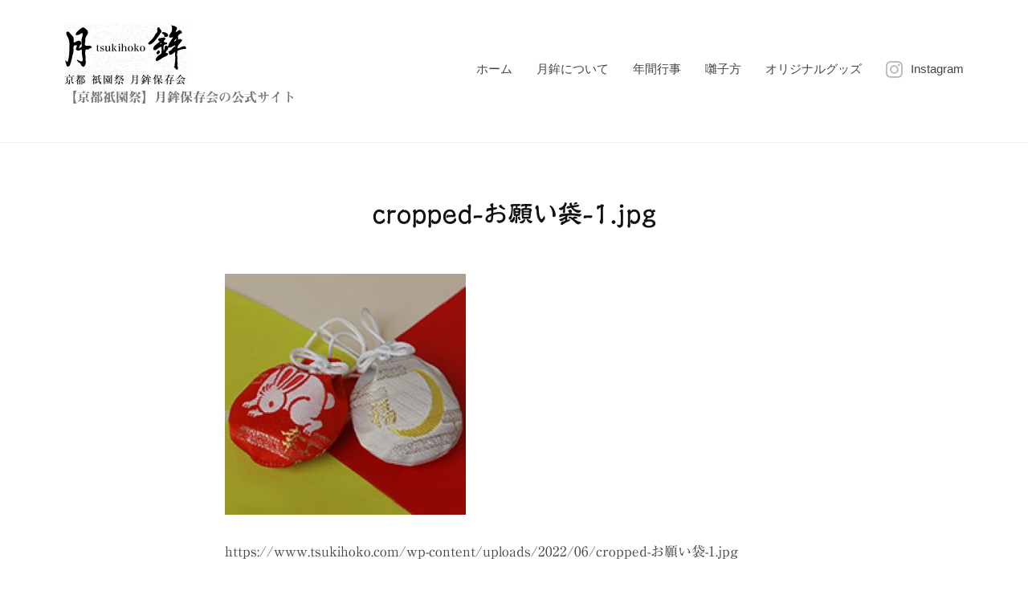

--- FILE ---
content_type: text/html; charset=UTF-8
request_url: https://www.tsukihoko.com/cropped-%E3%81%8A%E9%A1%98%E3%81%84%E8%A2%8B-1-jpg/
body_size: 10335
content:
<!DOCTYPE html><html dir="ltr" lang="ja" prefix="og: https://ogp.me/ns#"><head><meta charset="UTF-8"><meta name="viewport" content="width=device-width, initial-scale=1"><title>cropped-お願い袋-1.jpg | 公益財団法人 月鉾保存会</title><meta name="description" content="https://www.tsukihoko.com/wp-content/uploads/2022/06/cr" /><meta name="robots" content="max-image-preview:large" /><meta name="author" content="tsukihoko"/><meta name="google-site-verification" content="D3BeyuaUizD3-7ctymDWHHDuFThMnWXwZLBxg_pgR_s" /><link rel="canonical" href="https://www.tsukihoko.com/cropped-%e3%81%8a%e9%a1%98%e3%81%84%e8%a2%8b-1-jpg/" /><meta name="generator" content="All in One SEO (AIOSEO) 4.9.3" /><meta property="og:locale" content="ja_JP" /><meta property="og:site_name" content="公益財団法人　月鉾保存会" /><meta property="og:type" content="article" /><meta property="og:title" content="cropped-お願い袋-1.jpg | 公益財団法人 月鉾保存会" /><meta property="og:description" content="https://www.tsukihoko.com/wp-content/uploads/2022/06/cr" /><meta property="og:url" content="https://www.tsukihoko.com/cropped-%e3%81%8a%e9%a1%98%e3%81%84%e8%a2%8b-1-jpg/" /><meta property="og:image" content="https://www.tsukihoko.com/wp-content/uploads/2022/05/img.jpg" /><meta property="og:image:secure_url" content="https://www.tsukihoko.com/wp-content/uploads/2022/05/img.jpg" /><meta property="og:image:width" content="298" /><meta property="og:image:height" content="498" /><meta property="article:published_time" content="2022-11-28T08:40:44+00:00" /><meta property="article:modified_time" content="2022-11-28T08:40:44+00:00" /><meta name="twitter:card" content="summary_large_image" /><meta name="twitter:title" content="cropped-お願い袋-1.jpg | 公益財団法人 月鉾保存会" /><meta name="twitter:description" content="https://www.tsukihoko.com/wp-content/uploads/2022/06/cr" /><meta name="twitter:image" content="https://www.tsukihoko.com/wp-content/uploads/2022/05/img.jpg" /><meta name="twitter:label1" content="投稿者" /><meta name="twitter:data1" content="tsukihoko" /> <script type="application/ld+json" class="aioseo-schema">{"@context":"https:\/\/schema.org","@graph":[{"@type":"BreadcrumbList","@id":"https:\/\/www.tsukihoko.com\/cropped-%e3%81%8a%e9%a1%98%e3%81%84%e8%a2%8b-1-jpg\/#breadcrumblist","itemListElement":[{"@type":"ListItem","@id":"https:\/\/www.tsukihoko.com#listItem","position":1,"name":"\u30db\u30fc\u30e0","item":"https:\/\/www.tsukihoko.com","nextItem":{"@type":"ListItem","@id":"https:\/\/www.tsukihoko.com\/cropped-%e3%81%8a%e9%a1%98%e3%81%84%e8%a2%8b-1-jpg\/#listItem","name":"cropped-\u304a\u9858\u3044\u888b-1.jpg"}},{"@type":"ListItem","@id":"https:\/\/www.tsukihoko.com\/cropped-%e3%81%8a%e9%a1%98%e3%81%84%e8%a2%8b-1-jpg\/#listItem","position":2,"name":"cropped-\u304a\u9858\u3044\u888b-1.jpg","previousItem":{"@type":"ListItem","@id":"https:\/\/www.tsukihoko.com#listItem","name":"\u30db\u30fc\u30e0"}}]},{"@type":"ItemPage","@id":"https:\/\/www.tsukihoko.com\/cropped-%e3%81%8a%e9%a1%98%e3%81%84%e8%a2%8b-1-jpg\/#itempage","url":"https:\/\/www.tsukihoko.com\/cropped-%e3%81%8a%e9%a1%98%e3%81%84%e8%a2%8b-1-jpg\/","name":"cropped-\u304a\u9858\u3044\u888b-1.jpg | \u516c\u76ca\u8ca1\u56e3\u6cd5\u4eba \u6708\u927e\u4fdd\u5b58\u4f1a","description":"https:\/\/www.tsukihoko.com\/wp-content\/uploads\/2022\/06\/cr","inLanguage":"ja","isPartOf":{"@id":"https:\/\/www.tsukihoko.com\/#website"},"breadcrumb":{"@id":"https:\/\/www.tsukihoko.com\/cropped-%e3%81%8a%e9%a1%98%e3%81%84%e8%a2%8b-1-jpg\/#breadcrumblist"},"author":{"@id":"https:\/\/www.tsukihoko.com\/author\/tsukihoko\/#author"},"creator":{"@id":"https:\/\/www.tsukihoko.com\/author\/tsukihoko\/#author"},"datePublished":"2022-11-28T17:40:44+09:00","dateModified":"2022-11-28T17:40:44+09:00"},{"@type":"Organization","@id":"https:\/\/www.tsukihoko.com\/#organization","name":"\u516c\u76ca\u8ca1\u56e3\u6cd5\u4eba \u6708\u927e\u4fdd\u5b58\u4f1a","description":"\u3010\u4eac\u90fd\u7947\u5712\u796d\u3011\u6708\u927e\u4fdd\u5b58\u4f1a\u306e\u516c\u5f0f\u30b5\u30a4\u30c8","url":"https:\/\/www.tsukihoko.com\/","logo":{"@type":"ImageObject","url":"https:\/\/www.tsukihoko.com\/wp-content\/uploads\/2022\/06\/\u6708\u927e\u30ed\u30b4\u5c0f.jpg","@id":"https:\/\/www.tsukihoko.com\/cropped-%e3%81%8a%e9%a1%98%e3%81%84%e8%a2%8b-1-jpg\/#organizationLogo","width":113,"height":97},"image":{"@id":"https:\/\/www.tsukihoko.com\/cropped-%e3%81%8a%e9%a1%98%e3%81%84%e8%a2%8b-1-jpg\/#organizationLogo"}},{"@type":"Person","@id":"https:\/\/www.tsukihoko.com\/author\/tsukihoko\/#author","url":"https:\/\/www.tsukihoko.com\/author\/tsukihoko\/","name":"tsukihoko"},{"@type":"WebSite","@id":"https:\/\/www.tsukihoko.com\/#website","url":"https:\/\/www.tsukihoko.com\/","name":"\u516c\u76ca\u8ca1\u56e3\u6cd5\u4eba\u3000\u6708\u927e\u4fdd\u5b58\u4f1a","description":"\u3010\u4eac\u90fd\u7947\u5712\u796d\u3011\u6708\u927e\u4fdd\u5b58\u4f1a\u306e\u516c\u5f0f\u30b5\u30a4\u30c8","inLanguage":"ja","publisher":{"@id":"https:\/\/www.tsukihoko.com\/#organization"}}]}</script> <link rel='dns-prefetch' href='//webfonts.sakura.ne.jp' /><link href='https://sp-ao.shortpixel.ai' rel='preconnect' /><link rel="alternate" type="application/rss+xml" title="公益財団法人　月鉾保存会 &raquo; フィード" href="https://www.tsukihoko.com/feed/" /><link rel="alternate" title="oEmbed (JSON)" type="application/json+oembed" href="https://www.tsukihoko.com/wp-json/oembed/1.0/embed?url=https%3A%2F%2Fwww.tsukihoko.com%2Fcropped-%25e3%2581%258a%25e9%25a1%2598%25e3%2581%2584%25e8%25a2%258b-1-jpg%2F" /><link rel="alternate" title="oEmbed (XML)" type="text/xml+oembed" href="https://www.tsukihoko.com/wp-json/oembed/1.0/embed?url=https%3A%2F%2Fwww.tsukihoko.com%2Fcropped-%25e3%2581%258a%25e9%25a1%2598%25e3%2581%2584%25e8%25a2%258b-1-jpg%2F&#038;format=xml" /><style id='wp-img-auto-sizes-contain-inline-css' type='text/css'>img:is([sizes=auto i],[sizes^="auto," i]){contain-intrinsic-size:3000px 1500px}
/*# sourceURL=wp-img-auto-sizes-contain-inline-css */</style><style id='wp-emoji-styles-inline-css' type='text/css'>img.wp-smiley, img.emoji {
		display: inline !important;
		border: none !important;
		box-shadow: none !important;
		height: 1em !important;
		width: 1em !important;
		margin: 0 0.07em !important;
		vertical-align: -0.1em !important;
		background: none !important;
		padding: 0 !important;
	}
/*# sourceURL=wp-emoji-styles-inline-css */</style><style id='wp-block-library-inline-css' type='text/css'>:root{--wp-block-synced-color:#7a00df;--wp-block-synced-color--rgb:122,0,223;--wp-bound-block-color:var(--wp-block-synced-color);--wp-editor-canvas-background:#ddd;--wp-admin-theme-color:#007cba;--wp-admin-theme-color--rgb:0,124,186;--wp-admin-theme-color-darker-10:#006ba1;--wp-admin-theme-color-darker-10--rgb:0,107,160.5;--wp-admin-theme-color-darker-20:#005a87;--wp-admin-theme-color-darker-20--rgb:0,90,135;--wp-admin-border-width-focus:2px}@media (min-resolution:192dpi){:root{--wp-admin-border-width-focus:1.5px}}.wp-element-button{cursor:pointer}:root .has-very-light-gray-background-color{background-color:#eee}:root .has-very-dark-gray-background-color{background-color:#313131}:root .has-very-light-gray-color{color:#eee}:root .has-very-dark-gray-color{color:#313131}:root .has-vivid-green-cyan-to-vivid-cyan-blue-gradient-background{background:linear-gradient(135deg,#00d084,#0693e3)}:root .has-purple-crush-gradient-background{background:linear-gradient(135deg,#34e2e4,#4721fb 50%,#ab1dfe)}:root .has-hazy-dawn-gradient-background{background:linear-gradient(135deg,#faaca8,#dad0ec)}:root .has-subdued-olive-gradient-background{background:linear-gradient(135deg,#fafae1,#67a671)}:root .has-atomic-cream-gradient-background{background:linear-gradient(135deg,#fdd79a,#004a59)}:root .has-nightshade-gradient-background{background:linear-gradient(135deg,#330968,#31cdcf)}:root .has-midnight-gradient-background{background:linear-gradient(135deg,#020381,#2874fc)}:root{--wp--preset--font-size--normal:16px;--wp--preset--font-size--huge:42px}.has-regular-font-size{font-size:1em}.has-larger-font-size{font-size:2.625em}.has-normal-font-size{font-size:var(--wp--preset--font-size--normal)}.has-huge-font-size{font-size:var(--wp--preset--font-size--huge)}.has-text-align-center{text-align:center}.has-text-align-left{text-align:left}.has-text-align-right{text-align:right}.has-fit-text{white-space:nowrap!important}#end-resizable-editor-section{display:none}.aligncenter{clear:both}.items-justified-left{justify-content:flex-start}.items-justified-center{justify-content:center}.items-justified-right{justify-content:flex-end}.items-justified-space-between{justify-content:space-between}.screen-reader-text{border:0;clip-path:inset(50%);height:1px;margin:-1px;overflow:hidden;padding:0;position:absolute;width:1px;word-wrap:normal!important}.screen-reader-text:focus{background-color:#ddd;clip-path:none;color:#444;display:block;font-size:1em;height:auto;left:5px;line-height:normal;padding:15px 23px 14px;text-decoration:none;top:5px;width:auto;z-index:100000}html :where(.has-border-color){border-style:solid}html :where([style*=border-top-color]){border-top-style:solid}html :where([style*=border-right-color]){border-right-style:solid}html :where([style*=border-bottom-color]){border-bottom-style:solid}html :where([style*=border-left-color]){border-left-style:solid}html :where([style*=border-width]){border-style:solid}html :where([style*=border-top-width]){border-top-style:solid}html :where([style*=border-right-width]){border-right-style:solid}html :where([style*=border-bottom-width]){border-bottom-style:solid}html :where([style*=border-left-width]){border-left-style:solid}html :where(img[class*=wp-image-]){height:auto;max-width:100%}:where(figure){margin:0 0 1em}html :where(.is-position-sticky){--wp-admin--admin-bar--position-offset:var(--wp-admin--admin-bar--height,0px)}@media screen and (max-width:600px){html :where(.is-position-sticky){--wp-admin--admin-bar--position-offset:0px}}

/*# sourceURL=wp-block-library-inline-css */</style><style id='global-styles-inline-css' type='text/css'>:root{--wp--preset--aspect-ratio--square: 1;--wp--preset--aspect-ratio--4-3: 4/3;--wp--preset--aspect-ratio--3-4: 3/4;--wp--preset--aspect-ratio--3-2: 3/2;--wp--preset--aspect-ratio--2-3: 2/3;--wp--preset--aspect-ratio--16-9: 16/9;--wp--preset--aspect-ratio--9-16: 9/16;--wp--preset--color--black: #000000;--wp--preset--color--cyan-bluish-gray: #abb8c3;--wp--preset--color--white: #ffffff;--wp--preset--color--pale-pink: #f78da7;--wp--preset--color--vivid-red: #cf2e2e;--wp--preset--color--luminous-vivid-orange: #ff6900;--wp--preset--color--luminous-vivid-amber: #fcb900;--wp--preset--color--light-green-cyan: #7bdcb5;--wp--preset--color--vivid-green-cyan: #00d084;--wp--preset--color--pale-cyan-blue: #8ed1fc;--wp--preset--color--vivid-cyan-blue: #0693e3;--wp--preset--color--vivid-purple: #9b51e0;--wp--preset--gradient--vivid-cyan-blue-to-vivid-purple: linear-gradient(135deg,rgb(6,147,227) 0%,rgb(155,81,224) 100%);--wp--preset--gradient--light-green-cyan-to-vivid-green-cyan: linear-gradient(135deg,rgb(122,220,180) 0%,rgb(0,208,130) 100%);--wp--preset--gradient--luminous-vivid-amber-to-luminous-vivid-orange: linear-gradient(135deg,rgb(252,185,0) 0%,rgb(255,105,0) 100%);--wp--preset--gradient--luminous-vivid-orange-to-vivid-red: linear-gradient(135deg,rgb(255,105,0) 0%,rgb(207,46,46) 100%);--wp--preset--gradient--very-light-gray-to-cyan-bluish-gray: linear-gradient(135deg,rgb(238,238,238) 0%,rgb(169,184,195) 100%);--wp--preset--gradient--cool-to-warm-spectrum: linear-gradient(135deg,rgb(74,234,220) 0%,rgb(151,120,209) 20%,rgb(207,42,186) 40%,rgb(238,44,130) 60%,rgb(251,105,98) 80%,rgb(254,248,76) 100%);--wp--preset--gradient--blush-light-purple: linear-gradient(135deg,rgb(255,206,236) 0%,rgb(152,150,240) 100%);--wp--preset--gradient--blush-bordeaux: linear-gradient(135deg,rgb(254,205,165) 0%,rgb(254,45,45) 50%,rgb(107,0,62) 100%);--wp--preset--gradient--luminous-dusk: linear-gradient(135deg,rgb(255,203,112) 0%,rgb(199,81,192) 50%,rgb(65,88,208) 100%);--wp--preset--gradient--pale-ocean: linear-gradient(135deg,rgb(255,245,203) 0%,rgb(182,227,212) 50%,rgb(51,167,181) 100%);--wp--preset--gradient--electric-grass: linear-gradient(135deg,rgb(202,248,128) 0%,rgb(113,206,126) 100%);--wp--preset--gradient--midnight: linear-gradient(135deg,rgb(2,3,129) 0%,rgb(40,116,252) 100%);--wp--preset--font-size--small: 13px;--wp--preset--font-size--medium: 20px;--wp--preset--font-size--large: 36px;--wp--preset--font-size--x-large: 42px;--wp--preset--spacing--20: 0.44rem;--wp--preset--spacing--30: 0.67rem;--wp--preset--spacing--40: 1rem;--wp--preset--spacing--50: 1.5rem;--wp--preset--spacing--60: 2.25rem;--wp--preset--spacing--70: 3.38rem;--wp--preset--spacing--80: 5.06rem;--wp--preset--shadow--natural: 6px 6px 9px rgba(0, 0, 0, 0.2);--wp--preset--shadow--deep: 12px 12px 50px rgba(0, 0, 0, 0.4);--wp--preset--shadow--sharp: 6px 6px 0px rgba(0, 0, 0, 0.2);--wp--preset--shadow--outlined: 6px 6px 0px -3px rgb(255, 255, 255), 6px 6px rgb(0, 0, 0);--wp--preset--shadow--crisp: 6px 6px 0px rgb(0, 0, 0);}:where(.is-layout-flex){gap: 0.5em;}:where(.is-layout-grid){gap: 0.5em;}body .is-layout-flex{display: flex;}.is-layout-flex{flex-wrap: wrap;align-items: center;}.is-layout-flex > :is(*, div){margin: 0;}body .is-layout-grid{display: grid;}.is-layout-grid > :is(*, div){margin: 0;}:where(.wp-block-columns.is-layout-flex){gap: 2em;}:where(.wp-block-columns.is-layout-grid){gap: 2em;}:where(.wp-block-post-template.is-layout-flex){gap: 1.25em;}:where(.wp-block-post-template.is-layout-grid){gap: 1.25em;}.has-black-color{color: var(--wp--preset--color--black) !important;}.has-cyan-bluish-gray-color{color: var(--wp--preset--color--cyan-bluish-gray) !important;}.has-white-color{color: var(--wp--preset--color--white) !important;}.has-pale-pink-color{color: var(--wp--preset--color--pale-pink) !important;}.has-vivid-red-color{color: var(--wp--preset--color--vivid-red) !important;}.has-luminous-vivid-orange-color{color: var(--wp--preset--color--luminous-vivid-orange) !important;}.has-luminous-vivid-amber-color{color: var(--wp--preset--color--luminous-vivid-amber) !important;}.has-light-green-cyan-color{color: var(--wp--preset--color--light-green-cyan) !important;}.has-vivid-green-cyan-color{color: var(--wp--preset--color--vivid-green-cyan) !important;}.has-pale-cyan-blue-color{color: var(--wp--preset--color--pale-cyan-blue) !important;}.has-vivid-cyan-blue-color{color: var(--wp--preset--color--vivid-cyan-blue) !important;}.has-vivid-purple-color{color: var(--wp--preset--color--vivid-purple) !important;}.has-black-background-color{background-color: var(--wp--preset--color--black) !important;}.has-cyan-bluish-gray-background-color{background-color: var(--wp--preset--color--cyan-bluish-gray) !important;}.has-white-background-color{background-color: var(--wp--preset--color--white) !important;}.has-pale-pink-background-color{background-color: var(--wp--preset--color--pale-pink) !important;}.has-vivid-red-background-color{background-color: var(--wp--preset--color--vivid-red) !important;}.has-luminous-vivid-orange-background-color{background-color: var(--wp--preset--color--luminous-vivid-orange) !important;}.has-luminous-vivid-amber-background-color{background-color: var(--wp--preset--color--luminous-vivid-amber) !important;}.has-light-green-cyan-background-color{background-color: var(--wp--preset--color--light-green-cyan) !important;}.has-vivid-green-cyan-background-color{background-color: var(--wp--preset--color--vivid-green-cyan) !important;}.has-pale-cyan-blue-background-color{background-color: var(--wp--preset--color--pale-cyan-blue) !important;}.has-vivid-cyan-blue-background-color{background-color: var(--wp--preset--color--vivid-cyan-blue) !important;}.has-vivid-purple-background-color{background-color: var(--wp--preset--color--vivid-purple) !important;}.has-black-border-color{border-color: var(--wp--preset--color--black) !important;}.has-cyan-bluish-gray-border-color{border-color: var(--wp--preset--color--cyan-bluish-gray) !important;}.has-white-border-color{border-color: var(--wp--preset--color--white) !important;}.has-pale-pink-border-color{border-color: var(--wp--preset--color--pale-pink) !important;}.has-vivid-red-border-color{border-color: var(--wp--preset--color--vivid-red) !important;}.has-luminous-vivid-orange-border-color{border-color: var(--wp--preset--color--luminous-vivid-orange) !important;}.has-luminous-vivid-amber-border-color{border-color: var(--wp--preset--color--luminous-vivid-amber) !important;}.has-light-green-cyan-border-color{border-color: var(--wp--preset--color--light-green-cyan) !important;}.has-vivid-green-cyan-border-color{border-color: var(--wp--preset--color--vivid-green-cyan) !important;}.has-pale-cyan-blue-border-color{border-color: var(--wp--preset--color--pale-cyan-blue) !important;}.has-vivid-cyan-blue-border-color{border-color: var(--wp--preset--color--vivid-cyan-blue) !important;}.has-vivid-purple-border-color{border-color: var(--wp--preset--color--vivid-purple) !important;}.has-vivid-cyan-blue-to-vivid-purple-gradient-background{background: var(--wp--preset--gradient--vivid-cyan-blue-to-vivid-purple) !important;}.has-light-green-cyan-to-vivid-green-cyan-gradient-background{background: var(--wp--preset--gradient--light-green-cyan-to-vivid-green-cyan) !important;}.has-luminous-vivid-amber-to-luminous-vivid-orange-gradient-background{background: var(--wp--preset--gradient--luminous-vivid-amber-to-luminous-vivid-orange) !important;}.has-luminous-vivid-orange-to-vivid-red-gradient-background{background: var(--wp--preset--gradient--luminous-vivid-orange-to-vivid-red) !important;}.has-very-light-gray-to-cyan-bluish-gray-gradient-background{background: var(--wp--preset--gradient--very-light-gray-to-cyan-bluish-gray) !important;}.has-cool-to-warm-spectrum-gradient-background{background: var(--wp--preset--gradient--cool-to-warm-spectrum) !important;}.has-blush-light-purple-gradient-background{background: var(--wp--preset--gradient--blush-light-purple) !important;}.has-blush-bordeaux-gradient-background{background: var(--wp--preset--gradient--blush-bordeaux) !important;}.has-luminous-dusk-gradient-background{background: var(--wp--preset--gradient--luminous-dusk) !important;}.has-pale-ocean-gradient-background{background: var(--wp--preset--gradient--pale-ocean) !important;}.has-electric-grass-gradient-background{background: var(--wp--preset--gradient--electric-grass) !important;}.has-midnight-gradient-background{background: var(--wp--preset--gradient--midnight) !important;}.has-small-font-size{font-size: var(--wp--preset--font-size--small) !important;}.has-medium-font-size{font-size: var(--wp--preset--font-size--medium) !important;}.has-large-font-size{font-size: var(--wp--preset--font-size--large) !important;}.has-x-large-font-size{font-size: var(--wp--preset--font-size--x-large) !important;}
/*# sourceURL=global-styles-inline-css */</style><style id='classic-theme-styles-inline-css' type='text/css'>/*! This file is auto-generated */
.wp-block-button__link{color:#fff;background-color:#32373c;border-radius:9999px;box-shadow:none;text-decoration:none;padding:calc(.667em + 2px) calc(1.333em + 2px);font-size:1.125em}.wp-block-file__button{background:#32373c;color:#fff;text-decoration:none}
/*# sourceURL=/wp-includes/css/classic-themes.min.css */</style><link rel='stylesheet' id='fontawesome-css' href='https://www.tsukihoko.com/wp-content/cache/autoptimize/autoptimize_single_c495654869785bc3df60216616814ad1.php?ver=4.7.0' type='text/css' media='all' /><link rel='stylesheet' id='normalize-css' href='https://www.tsukihoko.com/wp-content/cache/autoptimize/autoptimize_single_fda27b856c2e3cada6e0f6bfeccc2067.php?ver=8.0.0' type='text/css' media='all' /><link rel='stylesheet' id='businesspress-style-css' href='https://www.tsukihoko.com/wp-content/cache/autoptimize/autoptimize_single_73f08ce89714e49f346183f2529c80bd.php?ver=1.0.0' type='text/css' media='all' /><style id='businesspress-style-inline-css' type='text/css'>a,
	.subheader {
		color: #4693f5;
	}
	a:hover {
		color: #639af6;
	}
	a.home-header-button-main {
		background-color: #4693f5;
	}
	a.home-header-button-main:hover {
		background-color: #639af6;
	}
	code, kbd, tt, var,
	th,
	pre,
	.top-bar,
	.author-profile,
	.pagination .current,
	.page-links .page-numbers,
	.tagcloud a,
	.widget_calendar tbody td a,
	.container-wrapper,
	.site-bottom {
		background-color: #f4f5f6;
	}

	.jumbotron {
		background-image: url("https://tsukihoko.sakura.ne.jp/wp/wp-content/uploads/2022/05/cropped-top_img-e1653478486691.png");
	}
	.home-header-content {
		text-align: right;
	}

	@media screen and (min-width: 980px) {
		.footer-widget-1 {
			width: 0%;
		}
		.footer-widget-2 {
			width: 0%;
		}
		.footer-widget-3 {
			width: 0%;
		}
		.footer-widget-4 {
			width: 0%;
		}
		.footer-widget-5 {
			width: 0%;
		}
		.footer-widget-6 {
			width: 0%;
		}
	}
	
/*# sourceURL=businesspress-style-inline-css */</style> <script defer type="text/javascript" src="https://www.tsukihoko.com/wp-includes/js/jquery/jquery.min.js?ver=3.7.1" id="jquery-core-js"></script> <script defer type="text/javascript" src="https://www.tsukihoko.com/wp-includes/js/jquery/jquery-migrate.min.js?ver=3.4.1" id="jquery-migrate-js"></script> <script defer type="text/javascript" src="https://webfonts.sakura.ne.jp/js/sakurav3.js?fadein=0&amp;ver=3.1.4" id="typesquare_std-js"></script> <link rel="https://api.w.org/" href="https://www.tsukihoko.com/wp-json/" /><link rel="alternate" title="JSON" type="application/json" href="https://www.tsukihoko.com/wp-json/wp/v2/media/433" /><link rel="EditURI" type="application/rsd+xml" title="RSD" href="https://www.tsukihoko.com/xmlrpc.php?rsd" /><meta name="generator" content="WordPress 6.9" /><link rel='shortlink' href='https://www.tsukihoko.com/?p=433' /><style type='text/css'>.site-branding .site-title a:lang(ja),.site-title{ font-family: 'UDデジタル教科書体 R JIS2004';}.site-description:lang(ja){ font-family: '見出ミンMA31';}section.widget h2:lang(ja),.widget-title{ font-family: '見出ミンMA31';}section.widget ul li:lang(ja),.widget-content ul li{ font-family: '見出ミンMA31';}</style><style type='text/css'>h1,h2,h3,h1:lang(ja),h2:lang(ja),h3:lang(ja),.entry-title:lang(ja){ font-family: "隷書101";}h4,h5,h6,h4:lang(ja),h5:lang(ja),h6:lang(ja),div.entry-meta span:lang(ja),footer.entry-footer span:lang(ja){ font-family: "正楷書CB1";}.hentry,.entry-content p,.post-inner.entry-content p,#comments div:lang(ja){ font-family: "リュウミン R-KL";}strong,b,#comments .comment-author .fn:lang(ja){ font-family: "リュウミン M-KL";}</style><link rel="icon" href="https://sp-ao.shortpixel.ai/client/to_webp,q_glossy,ret_img,w_32,h_32/https://www.tsukihoko.com/wp-content/uploads/2022/06/バンダナ-150x150.jpg" sizes="32x32" /><link rel="icon" href="https://sp-ao.shortpixel.ai/client/to_webp,q_glossy,ret_img,w_192,h_192/https://www.tsukihoko.com/wp-content/uploads/2022/06/バンダナ.jpg" sizes="192x192" /><link rel="apple-touch-icon" href="https://sp-ao.shortpixel.ai/client/to_webp,q_glossy,ret_img,w_180,h_180/https://www.tsukihoko.com/wp-content/uploads/2022/06/バンダナ.jpg" /><meta name="msapplication-TileImage" content="https://www.tsukihoko.com/wp-content/uploads/2022/06/バンダナ.jpg" /><style type="text/css" id="wp-custom-css">.drawer-hamburger:after{
	display: block;
	content:"MENU";
	width:50px;
	margin-top:15px;
	margin-left:-15px;
	font-size:8px;
	color:#000;</style></head><body class="attachment wp-singular attachment-template-default single single-attachment postid-433 attachmentid-433 attachment-jpeg wp-custom-logo wp-theme-businesspress hide-blogname hide-author no-sidebar"><div id="page" class="site"> <a class="skip-link screen-reader-text" href="#content">コンテンツへスキップ</a><header id="masthead" class="site-header"><div class="main-header main-header-original"><div class="main-header-content"><div class="site-branding"><div class="site-logo"><a href="https://www.tsukihoko.com/" rel="home"><img decoding="async" alt="公益財団法人　月鉾保存会" src="https://sp-ao.shortpixel.ai/client/to_webp,q_glossy,ret_img,w_153/https://www.tsukihoko.com/wp-content/uploads/2022/05/cropped-月鉾logo.png" width="153" /></a></div><div class="site-title"><a href="https://www.tsukihoko.com/" rel="home">公益財団法人　月鉾保存会</a></div><div class="site-description">【京都祇園祭】月鉾保存会の公式サイト</div></div><nav class="main-navigation"><div class="menu-%e6%9c%88%e9%89%be-container"><ul id="menu-%e6%9c%88%e9%89%be" class="menu"><li id="menu-item-54" class="menu-item menu-item-type-custom menu-item-object-custom menu-item-54"><a href="https://tsukihoko.com/">ホーム</a></li><li id="menu-item-43" class="menu-item menu-item-type-post_type menu-item-object-page menu-item-43"><a href="https://www.tsukihoko.com/%e6%9c%88%e9%89%be%e3%81%ab%e3%81%a4%e3%81%84%e3%81%a6/">月鉾について</a></li><li id="menu-item-92" class="menu-item menu-item-type-post_type menu-item-object-page menu-item-92"><a href="https://www.tsukihoko.com/%e5%b9%b4%e9%96%93%e8%a1%8c%e4%ba%8b/">年間行事</a></li><li id="menu-item-84" class="menu-item menu-item-type-post_type menu-item-object-page menu-item-84"><a href="https://www.tsukihoko.com/%e5%9b%83%e5%ad%90%e6%96%b9/">囃子方</a></li><li id="menu-item-154" class="menu-item menu-item-type-post_type menu-item-object-page menu-item-154"><a href="https://www.tsukihoko.com/%e3%82%aa%e3%83%aa%e3%82%b8%e3%83%8a%e3%83%ab%e3%82%b0%e3%83%83%e3%82%ba/">オリジナルグッズ</a></li><li id="menu-item-407" class="menu-item menu-item-type-custom menu-item-object-custom menu-item-407"><a href="https://www.instagram.com/tsukihoko_official/">Instagram</a></li></ul></div></nav> <button class="drawer-hamburger"> <span class="screen-reader-text">メニュー</span> <span class="drawer-hamburger-icon"></span> </button></div><div class="drawer-overlay"></div><div class="drawer-navigation"><div class="drawer-navigation-content"><nav class="main-navigation"><div class="menu-%e6%9c%88%e9%89%be-container"><ul id="menu-%e6%9c%88%e9%89%be-1" class="menu"><li class="menu-item menu-item-type-custom menu-item-object-custom menu-item-54"><a href="https://tsukihoko.com/">ホーム</a></li><li class="menu-item menu-item-type-post_type menu-item-object-page menu-item-43"><a href="https://www.tsukihoko.com/%e6%9c%88%e9%89%be%e3%81%ab%e3%81%a4%e3%81%84%e3%81%a6/">月鉾について</a></li><li class="menu-item menu-item-type-post_type menu-item-object-page menu-item-92"><a href="https://www.tsukihoko.com/%e5%b9%b4%e9%96%93%e8%a1%8c%e4%ba%8b/">年間行事</a></li><li class="menu-item menu-item-type-post_type menu-item-object-page menu-item-84"><a href="https://www.tsukihoko.com/%e5%9b%83%e5%ad%90%e6%96%b9/">囃子方</a></li><li class="menu-item menu-item-type-post_type menu-item-object-page menu-item-154"><a href="https://www.tsukihoko.com/%e3%82%aa%e3%83%aa%e3%82%b8%e3%83%8a%e3%83%ab%e3%82%b0%e3%83%83%e3%82%ba/">オリジナルグッズ</a></li><li class="menu-item menu-item-type-custom menu-item-object-custom menu-item-407"><a href="https://www.instagram.com/tsukihoko_official/">Instagram</a></li></ul></div></nav></div></div></div></header><div id="content" class="site-content"><div id="primary" class="content-area"><main id="main" class="site-main"><article id="post-433" class="post-433 attachment type-attachment status-inherit hentry"><header class="entry-header"><div class="cat-links"></div><h1 class="entry-title">cropped-お願い袋-1.jpg</h1></header><div class="entry-content"><p class="attachment"><a href='https://www.tsukihoko.com/wp-content/uploads/2022/06/cropped-お願い袋-1.jpg'><img fetchpriority="high" decoding="async" width="300" height="300" src="https://sp-ao.shortpixel.ai/client/to_webp,q_glossy,ret_img,w_300,h_300/https://www.tsukihoko.com/wp-content/uploads/2022/06/cropped-お願い袋-1-300x300.jpg" class="attachment-medium size-medium" alt="" srcset="https://sp-ao.shortpixel.ai/client/to_webp,q_glossy,ret_img,w_300/https://www.tsukihoko.com/wp-content/uploads/2022/06/cropped-お願い袋-1-300x300.jpg 300w, https://sp-ao.shortpixel.ai/client/to_webp,q_glossy,ret_img,w_150/https://www.tsukihoko.com/wp-content/uploads/2022/06/cropped-お願い袋-1-150x150.jpg 150w, https://sp-ao.shortpixel.ai/client/to_webp,q_glossy,ret_img,w_270/https://www.tsukihoko.com/wp-content/uploads/2022/06/cropped-お願い袋-1-270x270.jpg 270w, https://sp-ao.shortpixel.ai/client/to_webp,q_glossy,ret_img,w_192/https://www.tsukihoko.com/wp-content/uploads/2022/06/cropped-お願い袋-1-192x192.jpg 192w, https://sp-ao.shortpixel.ai/client/to_webp,q_glossy,ret_img,w_180/https://www.tsukihoko.com/wp-content/uploads/2022/06/cropped-お願い袋-1-180x180.jpg 180w, https://sp-ao.shortpixel.ai/client/to_webp,q_glossy,ret_img,w_32/https://www.tsukihoko.com/wp-content/uploads/2022/06/cropped-お願い袋-1-32x32.jpg 32w, https://sp-ao.shortpixel.ai/client/to_webp,q_glossy,ret_img,w_512/https://www.tsukihoko.com/wp-content/uploads/2022/06/cropped-お願い袋-1.jpg 512w" sizes="(max-width: 300px) 100vw, 300px" /></a></p><p>https://www.tsukihoko.com/wp-content/uploads/2022/06/cropped-お願い袋-1.jpg</p></div></article><nav class="navigation post-navigation"><h2 class="screen-reader-text">投稿ナビゲーション</h2><div class="nav-links"><div class="nav-previous"><div class="post-nav-title">前の投稿</div><a href="https://www.tsukihoko.com/cropped-%e3%81%8a%e9%a1%98%e3%81%84%e8%a2%8b-1-jpg/" rel="prev">cropped-お願い袋-1.jpg</a></div></div></nav></main></div></div><footer id="colophon" class="site-footer"><div id="supplementary" class="footer-widget-area" role="complementary"><div class="footer-widget-content"><div class="footer-widget-wrapper"></div></div></div><div class="site-bottom"><div class="site-bottom-content"><div class="footer-menu"><nav class="footer-navigation"><div class="menu-%e3%83%95%e3%83%83%e3%82%bf%e3%83%bc%e3%83%a1%e3%83%8b%e3%83%a5%e3%83%bc-container"><ul id="menu-%e3%83%95%e3%83%83%e3%82%bf%e3%83%bc%e3%83%a1%e3%83%8b%e3%83%a5%e3%83%bc" class="menu"><li id="menu-item-237" class="menu-item menu-item-type-post_type menu-item-object-page menu-item-237"><a href="https://www.tsukihoko.com/%e3%83%aa%e3%83%b3%e3%82%af/">リンク</a></li><li id="menu-item-253" class="menu-item menu-item-type-post_type menu-item-object-page menu-item-253"><a href="https://www.tsukihoko.com/%e3%82%b5%e3%82%a4%e3%83%88%e3%83%9e%e3%83%83%e3%83%97/">サイトマップ</a></li><li id="menu-item-238" class="menu-item menu-item-type-post_type menu-item-object-page menu-item-238"><a href="https://www.tsukihoko.com/%e6%b3%95%e4%ba%ba%e6%a6%82%e8%a6%81/">法人概要</a></li><li id="menu-item-239" class="menu-item menu-item-type-post_type menu-item-object-page menu-item-privacy-policy menu-item-239"><a rel="privacy-policy" href="https://www.tsukihoko.com/%e3%83%97%e3%83%a9%e3%82%a4%e3%83%90%e3%82%b7%e3%83%bc%e3%83%9d%e3%83%aa%e3%82%b7%e3%83%bc/">プライバシーポリシー</a></li></ul></div></nav></div><div class="site-info"><div class="site-copyright"> &copy;2010- 2026 <a href="https://www.tsukihoko.com/" rel="home">公益財団法人　月鉾保存会</a></div></div></div></footer></div><div class="back-to-top"></div> <script type="speculationrules">{"prefetch":[{"source":"document","where":{"and":[{"href_matches":"/*"},{"not":{"href_matches":["/wp-*.php","/wp-admin/*","/wp-content/uploads/*","/wp-content/*","/wp-content/plugins/*","/wp-content/themes/businesspress/*","/*\\?(.+)"]}},{"not":{"selector_matches":"a[rel~=\"nofollow\"]"}},{"not":{"selector_matches":".no-prefetch, .no-prefetch a"}}]},"eagerness":"conservative"}]}</script> <script defer src="[data-uri]"></script> <script defer type="text/javascript" src="https://www.tsukihoko.com/wp-content/cache/autoptimize/autoptimize_single_6755415003869bd599c3fae8e9792027.php?ver=1.1" id="fitvids-js"></script> <script defer type="text/javascript" src="https://www.tsukihoko.com/wp-content/cache/autoptimize/autoptimize_single_9a6be16b1d556c3f4f66afd0e38c755b.php?ver=20180907" id="businesspress-functions-js"></script> <script defer id="businesspress-navigation-js-extra" src="[data-uri]"></script> <script defer type="text/javascript" src="https://www.tsukihoko.com/wp-content/cache/autoptimize/autoptimize_single_0f5b90ba48a0ef36f4854eb7815ec8e7.php?ver=1.0.0" id="businesspress-navigation-js"></script> <script defer type="text/javascript" src="https://www.tsukihoko.com/wp-content/cache/autoptimize/autoptimize_single_93d421fd7576b0ca9c359ffe2fa16113.php?ver=20160525" id="businesspress-skip-link-focus-fix-js"></script> <script id="wp-emoji-settings" type="application/json">{"baseUrl":"https://s.w.org/images/core/emoji/17.0.2/72x72/","ext":".png","svgUrl":"https://s.w.org/images/core/emoji/17.0.2/svg/","svgExt":".svg","source":{"concatemoji":"https://www.tsukihoko.com/wp-includes/js/wp-emoji-release.min.js?ver=6.9"}}</script> <script type="module">/*! This file is auto-generated */
const a=JSON.parse(document.getElementById("wp-emoji-settings").textContent),o=(window._wpemojiSettings=a,"wpEmojiSettingsSupports"),s=["flag","emoji"];function i(e){try{var t={supportTests:e,timestamp:(new Date).valueOf()};sessionStorage.setItem(o,JSON.stringify(t))}catch(e){}}function c(e,t,n){e.clearRect(0,0,e.canvas.width,e.canvas.height),e.fillText(t,0,0);t=new Uint32Array(e.getImageData(0,0,e.canvas.width,e.canvas.height).data);e.clearRect(0,0,e.canvas.width,e.canvas.height),e.fillText(n,0,0);const a=new Uint32Array(e.getImageData(0,0,e.canvas.width,e.canvas.height).data);return t.every((e,t)=>e===a[t])}function p(e,t){e.clearRect(0,0,e.canvas.width,e.canvas.height),e.fillText(t,0,0);var n=e.getImageData(16,16,1,1);for(let e=0;e<n.data.length;e++)if(0!==n.data[e])return!1;return!0}function u(e,t,n,a){switch(t){case"flag":return n(e,"\ud83c\udff3\ufe0f\u200d\u26a7\ufe0f","\ud83c\udff3\ufe0f\u200b\u26a7\ufe0f")?!1:!n(e,"\ud83c\udde8\ud83c\uddf6","\ud83c\udde8\u200b\ud83c\uddf6")&&!n(e,"\ud83c\udff4\udb40\udc67\udb40\udc62\udb40\udc65\udb40\udc6e\udb40\udc67\udb40\udc7f","\ud83c\udff4\u200b\udb40\udc67\u200b\udb40\udc62\u200b\udb40\udc65\u200b\udb40\udc6e\u200b\udb40\udc67\u200b\udb40\udc7f");case"emoji":return!a(e,"\ud83e\u1fac8")}return!1}function f(e,t,n,a){let r;const o=(r="undefined"!=typeof WorkerGlobalScope&&self instanceof WorkerGlobalScope?new OffscreenCanvas(300,150):document.createElement("canvas")).getContext("2d",{willReadFrequently:!0}),s=(o.textBaseline="top",o.font="600 32px Arial",{});return e.forEach(e=>{s[e]=t(o,e,n,a)}),s}function r(e){var t=document.createElement("script");t.src=e,t.defer=!0,document.head.appendChild(t)}a.supports={everything:!0,everythingExceptFlag:!0},new Promise(t=>{let n=function(){try{var e=JSON.parse(sessionStorage.getItem(o));if("object"==typeof e&&"number"==typeof e.timestamp&&(new Date).valueOf()<e.timestamp+604800&&"object"==typeof e.supportTests)return e.supportTests}catch(e){}return null}();if(!n){if("undefined"!=typeof Worker&&"undefined"!=typeof OffscreenCanvas&&"undefined"!=typeof URL&&URL.createObjectURL&&"undefined"!=typeof Blob)try{var e="postMessage("+f.toString()+"("+[JSON.stringify(s),u.toString(),c.toString(),p.toString()].join(",")+"));",a=new Blob([e],{type:"text/javascript"});const r=new Worker(URL.createObjectURL(a),{name:"wpTestEmojiSupports"});return void(r.onmessage=e=>{i(n=e.data),r.terminate(),t(n)})}catch(e){}i(n=f(s,u,c,p))}t(n)}).then(e=>{for(const n in e)a.supports[n]=e[n],a.supports.everything=a.supports.everything&&a.supports[n],"flag"!==n&&(a.supports.everythingExceptFlag=a.supports.everythingExceptFlag&&a.supports[n]);var t;a.supports.everythingExceptFlag=a.supports.everythingExceptFlag&&!a.supports.flag,a.supports.everything||((t=a.source||{}).concatemoji?r(t.concatemoji):t.wpemoji&&t.twemoji&&(r(t.twemoji),r(t.wpemoji)))});
//# sourceURL=https://www.tsukihoko.com/wp-includes/js/wp-emoji-loader.min.js</script> </body></html>
<!-- Dynamic page generated in 0.799 seconds. -->
<!-- Cached page generated by WP-Super-Cache on 2026-02-02 18:16:35 -->

<!-- super cache -->